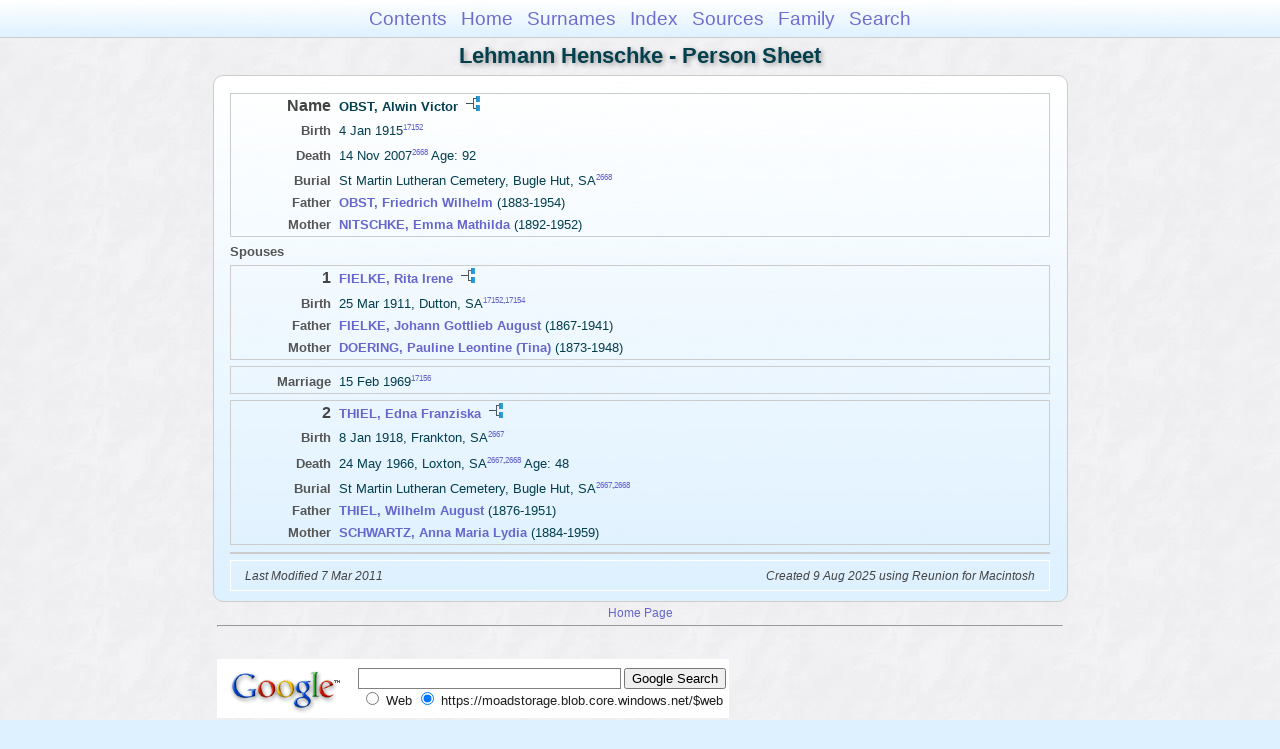

--- FILE ---
content_type: text/html
request_url: https://moadstorage.blob.core.windows.net/$web/Lehmann_Henschke/ps45/ps45_166.html
body_size: 8027
content:
<!DOCTYPE html PUBLIC "-//W3C//DTD XHTML 1.0 Transitional//EN" "http://www.w3.org/TR/xhtml1/DTD/xhtml1-transitional.dtd">
<html xmlns="http://www.w3.org/1999/xhtml">
<head>
<meta http-equiv="Content-Type" content="text/html; charset=utf-8" />
<meta name="viewport" content="initial-scale=1" />
<title>OBST, Alwin Victor</title>
<link href="../css/lp_font_arial.css" rel="stylesheet" type="text/css" />
<link href="../css/lp_container.css" rel="stylesheet" type="text/css" />
<link href="../css/lp_sheets.css" rel="stylesheet" type="text/css" />
<link href="../css/lp_text_default.css" rel="stylesheet" type="text/css" />
<link href="../css/lp_format_default.css" rel="stylesheet" type="text/css" />
<link href="../css/lp_colorstyle_bluegradient.css" rel="stylesheet" type="text/css" />
<script type="text/javascript">var rootLocation="../"</script>
<script src="../js/lp_container.js" type="text/javascript"></script>
</head><!-- R14.0 -->

<body>
<div id="pBody">
<div id="pHeader">
<div id="search">
<form><input id="searchBox" type="text" name="search" placeholder="Search..." onkeyup="searchArray(this.value,data)" autocomplete="off"><a id="closeButton" href="javascript:void(0)" onclick="showSearch()"><img src="../img/i_close.png"></a>
</form><div id="tableBorder">
<table id="results"></table></div>
</div>
<span id="ddmenuspan">
<div id="dDMButton">
<a href="javascript:void(0)" onclick="showDDMenu()"><img src="../img/i_menu.png"></a>
<div id="menu">
<ul>
<li><a onclick="showDDMenu()" href="../index.html">Contents</a></li>
<li><a onclick="showDDMenu()" href="../wc01/wc01_016.html">Home</a></li>
<li><a onclick="showDDMenu()" href="../wc_idx/sur.html">Surnames</a></li>
<li><a onclick="showDDMenu()" href="../wc_idx/idx001.html">Index</a></li>
<li><a onclick="showDDMenu()" href="../wc_src/src001.html">Sources</a></li>
<li><a onclick="showDDMenu()" href="../wc32/wc32_301.html">Family</a></li>
<li><a href="javascript:void(0)" onclick="showSearch();">Search</a></li></ul>
</div>
</div>
</span>
<div id="pTitle">
Lehmann Henschke - Person Sheet</div>
</div>
<div class="pageTitle">
Lehmann Henschke - Person Sheet</div>
<div class="reportBody" id="rBody"><div class="reportBodyWrapper">

<div class="psPerson">
<div class="psMRecord">
<div class="psFields">
<div class="psName"><span class="psTitle">Name</span><span class="psText"><span class="rcsMale">OBST, Alwin Victor</span> <a href="../pc45/pc45_166.html"><img src="../img/i_tree.png" alt="" /></a></span></div>

<div class="psEvent"><span class="colFirst">Birth</span><span class="colSecond">4 Jan 1915<span class="citation"><a href="../wc_src/src035.html#C17152">17152</a></span></span></div>

<div class="psEvent"><span class="colFirst">Death</span><span class="colSecond">14 Nov 2007<span class="citation"><a href="../wc_src/src006.html#C2668">2668</a></span> Age: 92</span></div>

<div class="psEvent"><span class="colFirst">Burial</span><span class="colSecond">St Martin Lutheran Cemetery, Bugle Hut, SA<span class="citation"><a href="../wc_src/src006.html#C2668">2668</a></span></span></div>

<div class="psParent"><span class="colFirst">Father</span><span class="colSecond"><a href="ps45_161.html"><b><span class="rcsMale">OBST, Friedrich Wilhelm</span></a></b>  (1883-1954)</span></div>

<div class="psParent"><span class="colFirst">Mother</span><span class="colSecond"><a href="ps45_162.html"><b><span class="rcsFemale">NITSCHKE, Emma Mathilda</span></a></b>  (1892-1952)</span></div>
</div>
</div>

<div class="psSpouses">
<div class="psSpousesTitle">Spouses</div>

<div class="psFRecord">
<div class="psFields">
<div class="psName"><span class="psTitle">1</span><span class="psText"><a href="ps45_165.html"><span class="rcsFemale">FIELKE, Rita Irene</span></a> <a href="../pc45/pc45_165.html"><img src="../img/i_tree.png" alt="" /></a></span></div>

<div class="psEvent"><span class="colFirst">Birth</span><span class="colSecond">25 Mar 1911, Dutton, SA<span class="citation"><a href="../wc_src/src035.html#C17152">17152</a>,<a href="../wc_src/src035.html#C17154">17154</a></span></span></div>

<div class="psParent"><span class="colFirst">Father</span><span class="colSecond"><a href="ps45_121.html"><b><span class="rcsMale">FIELKE, Johann Gottlieb August</span></a></b>  (1867-1941)</span></div>

<div class="psParent"><span class="colFirst">Mother</span><span class="colSecond"><a href="ps45_120.html"><b><span class="rcsFemale">DOERING, Pauline Leontine (Tina)</span></a></b>  (1873-1948)</span></div>
</div>
</div>

<div class="psRecord">
<div class="psFields">
<div class="psEvent"><span class="colFirst">Marriage</span><span class="colSecond">15 Feb 1969<span class="citation"><a href="../wc_src/src035.html#C17156">17156</a></span></span></div>
</div>
</div>

<div class="psMRecord">
<div class="psFields">
<div class="psName"><span class="psTitle">2</span><span class="psText"><a href="../ps110/ps110_193.html"><span class="rcsMale">THIEL, Edna Franziska</span></a> <a href="../pc110/pc110_193.html"><img src="../img/i_tree.png" alt="" /></a></span></div>

<div class="psEvent"><span class="colFirst">Birth</span><span class="colSecond">8 Jan 1918, Frankton, SA<span class="citation"><a href="../wc_src/src006.html#C2667">2667</a></span></span></div>

<div class="psEvent"><span class="colFirst">Death</span><span class="colSecond">24 May 1966, Loxton, SA<span class="citation"><a href="../wc_src/src006.html#C2667">2667</a>,<a href="../wc_src/src006.html#C2668">2668</a></span> Age: 48</span></div>

<div class="psEvent"><span class="colFirst">Burial</span><span class="colSecond">St Martin Lutheran Cemetery, Bugle Hut, SA<span class="citation"><a href="../wc_src/src006.html#C2667">2667</a>,<a href="../wc_src/src006.html#C2668">2668</a></span></span></div>

<div class="psParent"><span class="colFirst">Father</span><span class="colSecond"><a href="../ps110/ps110_133.html"><b><span class="rcsMale">THIEL, Wilhelm August</span></a></b>  (1876-1951)</span></div>

<div class="psParent"><span class="colFirst">Mother</span><span class="colSecond"><a href="../ps110/ps110_142.html"><b><span class="rcsFemale">SCHWARTZ, Anna Maria Lydia</span></a></b>  (1884-1959)</span></div>
</div>
</div>

<div class="psRecord">
<div class="psFields"></div>
</div>
</div>
</div>
<!-- ignore=on -->

<div class="psFooter">
<div class="psFooterRecord"><span class="psModDate">Last Modified 7 Mar 2011</span><span class="psCreated">Created 9 Aug 2025 using Reunion for Macintosh</span></div>
</div>
<!-- ignore=off -->

</div></div>
<!-- ignore=on -->
<div id="pFooter">
<font color="#303030"><a href="https://moadstorage.blob.core.windows.net/$web/Lehmann_Henschke/index.html">Home Page</a><hr /><br /></font><font color="#202020">
<!-- Google Analytics -->
<script type="text/javascript">
var gaJsHost = (("https:" == document.location.protocol) ? "https://ssl." : "http://www.");
document.write(unescape("%3Cscript src='" + gaJsHost + "google-analytics.com/ga.js' type='text/javascript'%3E%3C/script%3E"));
</script>
<script type="text/javascript">
try{
var pageTracker = _gat._getTracker("UA-172367698-1");
pageTracker._trackPageview();
} catch(err) {}</script>
<!-- Google Analytics --><br /><!-- SiteSearch Google -->
<FORM method=GET action="https://www.google.com/search">
<input type=hidden name=ie value=UTF-8>
<input type=hidden name=oe value=UTF-8>
<TABLE bgcolor="#FFFFFF"><tr><td>
<A HREF="https://www.google.com/">
<IMG SRC="https://www.google.com/logos/Logo_40wht.gif" 
border="0" ALT="Google"></A>
</td>
<td>
<INPUT TYPE=text name=q size=31 maxlength=255 value="">
<INPUT type=submit name=btnG VALUE="Google Search">
<font size=-1>
<input type=hidden name=domains value="https://moadstorage.blob.core.windows.net/$web"><br><input type=radio name=sitesearch value=""> Web <input type=radio name=sitesearch value="https://moadstorage.blob.core.windows.net/$web" checked> https://moadstorage.blob.core.windows.net/$web <br>
</font>
</td></tr></TABLE>
</FORM>
<!-- SiteSearch Google --></font></div>
<!-- ignore=off -->
</div>
</body></html>
